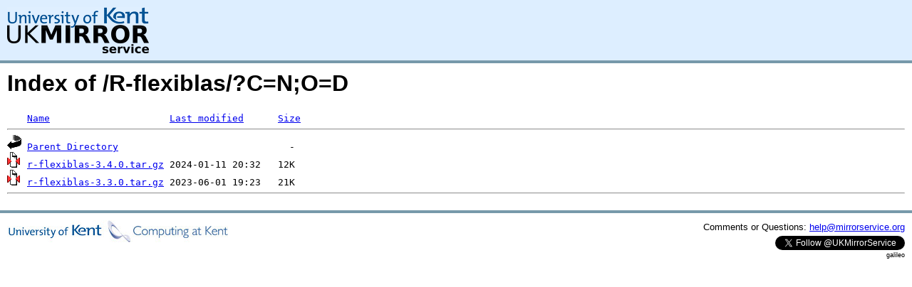

--- FILE ---
content_type: text/html;charset=UTF-8
request_url: https://mse.uk.distfiles.macports.org/R-flexiblas/?C=N;O=D
body_size: 2004
content:
<!DOCTYPE HTML PUBLIC "-//W3C//DTD HTML 3.2 Final//EN">
<html>
 <head>
  <title>Index of /R-flexiblas</title>
<script async src="https://www.googletagmanager.com/gtag/js?id=G-F83S6SQT9G"></script><script>window.dataLayer = window.dataLayer || []; function gtag(){dataLayer.push(arguments);} gtag('js', new Date()); gtag('config', 'G-F83S6SQT9G');</script><link rel="stylesheet" type="text/css" media="screen" href="/include/style.css"> </head>
 <body>
<div id="header">
<a href="/"><img src="/include/ukms-kent1.png" alt="UK Mirror Service"></a>
</div>

<div id="content">


<h1>Index of /R-flexiblas/?C=N;O=D</h1>
<pre><img src="/icons/blank.gif" alt="Icon "> <a href="?C=N;O=A">Name</a>                     <a href="?C=M;O=A">Last modified</a>      <a href="?C=S;O=A">Size</a>  <hr><img src="/icons/back.gif" alt="[PARENTDIR]"> <a href="/">Parent Directory</a>                              -   
<img src="/icons/compressed.gif" alt="[   ]"> <a href="r-flexiblas-3.4.0.tar.gz">r-flexiblas-3.4.0.tar.gz</a> 2024-01-11 20:32   12K  
<img src="/icons/compressed.gif" alt="[   ]"> <a href="r-flexiblas-3.3.0.tar.gz">r-flexiblas-3.3.0.tar.gz</a> 2023-06-01 19:23   21K  
<hr></pre>
</div>

<div class="clear"></div>

<div id="footer">
	<div id="footer_left">
		<a href="http://www.cs.kent.ac.uk/"><img src="/include/CompLab-thin.jpg" alt="University of Kent Computing"></a>
	</div>
	<div id="footer_right">
		<p>Comments or Questions: <a href="mailto:help@mirrorservice.org">help@mirrorservice.org</a></p>
		<a href="https://twitter.com/UKMirrorService" class="twitter-follow-button" data-show-count="false">Follow @UKMirrorService</a>
		<script>!function(d,s,id){var js,fjs=d.getElementsByTagName(s)[0];if(!d.getElementById(id)){js=d.createElement(s);js.id=id;js.src="//platform.twitter.com/widgets.js";fjs.parentNode.insertBefore(js,fjs);}}(document,"script","twitter-wjs");</script>
		<p style="font-size: xx-small">galileo</p>
	</div>
</div>
</body></html>
